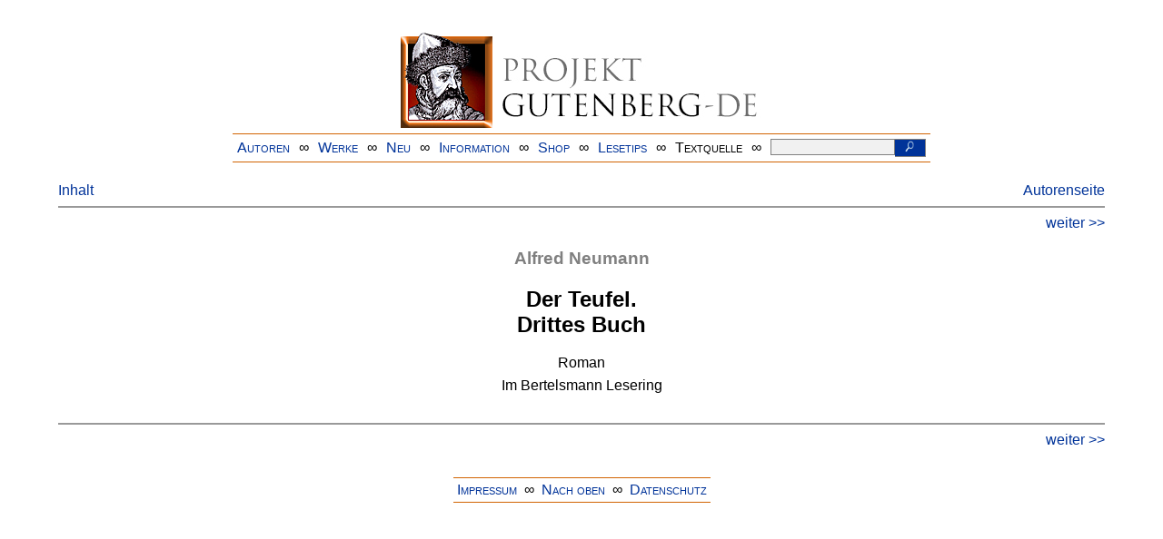

--- FILE ---
content_type: text/html
request_url: https://www.projekt-gutenberg.org/neumanna/teufel3/teufel3.html
body_size: 2172
content:
<!DOCTYPE HTML PUBLIC "-//W3C//DTD HTML 4.01 Transitional//EN" "hmpro6.dtd">
<HTML lang="de"> 
  <head>

    <title>Der Teufel. Drittes Buch</title>
    <link rel="stylesheet" type="text/css" href="../../css/prosa.css" />
    <meta name="author" content="Alfred Neumann" />
    <meta name="title" content="Der Teufel. Drittes Buch" />
    <meta name="publisher" content="Bertelsmann Lesering" />
    <meta name="year" content="o.J." />
    <meta name="corrector" content="reuters@abc.de" />
    <meta name="sender" content="www.gaga.net" />
    <meta name="created" content="20221127" />
    <meta name="projectid" content="c989a2af" />
    <link href="../../css/dropdown.css" rel="stylesheet" type="text/css" />
<link rel="stylesheet" type="text/css" href="../../css/form.css" />
  <meta name="description" content="Projekt Gutenberg | Die weltweit größte kostenlose deutschsprachige Volltext-Literatursammlung | Klassische Werke von A bis Z | Bücher gratis online lesen">
  <script type="text/javascript" src="/js/showmeta.js"></script>  
<meta http-equiv="Content-Type" content="text/html; charset=utf-8" />
<meta http-equiv="content-language" content="de">
<!-- Matomo -->
<script type="text/javascript">
  var _paq = window._paq || [];
  /* tracker methods like "setCustomDimension" should be called before "trackPageView" */
  _paq.push(['trackPageView']);
  _paq.push(['enableLinkTracking']);
  (function() {
    var u="//www.projekt-gutenberg.org/matomo/";
    _paq.push(['setTrackerUrl', u+'matomo.php']);
    _paq.push(['setSiteId', '1']);
    var d=document, g=d.createElement('script'), s=d.getElementsByTagName('script')[0];
    g.type='text/javascript'; g.async=true; g.defer=true; g.src=u+'matomo.js'; s.parentNode.insertBefore(g,s);
  })();
</script>
<!-- End Matomo Code -->
</head>

<body>
<div class="navi-gb">
<p><a name="top" id="top">&#160;</a></p>
      <table cellspacing="0" cellpadding="5" align="center" class="center">
        <tr>
          <td colspan="15" align="center" class="center">
                  <a href="/info/texte/index.html">
                    <img border="0" alt="Projekt Gutenberg-DE" src="/info/pic/banner-online.jpg" />
                 </a>
          </td>
        </tr>
        <tr>
          <td class="mainnav">
              <a href="/autoren/info/autor-az.html">Autoren</a>
          </td>
          <td class="mainnav" align="center">&#8734;</td>
          <td align="center" class="mainnav">
            <a href="/info/texte/allworka.html">Werke</a>
          </td>
          <td class="mainnav" align="center">&#8734;</td>
          <td align="center" class="mainnav">
            <a href="/info/texte/neu.html">Neu</a>
          </td>
          <td class="mainnav" align="center">&#8734;</td>
          <td align="center" class="mainnav">
            <a href="/info/texte/info.html">Information</a>
          </td>
          <td class="mainnav" align="center">&#8734;</td>
          <td align="center" class="mainnav">
            <a href="https://shop.projekt-gutenberg.org" target="_blank">Shop</a>
          </td>
         <td class="mainnav" align="center">&#8734;</td>
          <td align="center" class="mainnav">
            <a href="/info/texte/lesetips.html">Lesetips</a>
          </td>
          <td align="center" class="mainnav">&#8734;</td>
          <td align="center" class="mainnav">
            <a onclick="ShowMeta()" onmouseout="HideMeta()">Textquelle</a>
          </td>
         <td align="center" class="mainnav">&#8734;</td>
 		 <td align="center" class="mainnav">
		  <form action="/info/search/search.php" id="search" method="post" class="gsearch" style="margin:auto;max-width:500px;text-align:right">
		  <input type="text" name="searchstring" value=""/>
		  <button type="submit" name="search" value="suchen">&#160;<img src="/pic/lupe_weiss.png" alt="SUCHE" height="13" width="10" />&#160;</button>
		  </form>
		 </td>
		</tr>
       </table>
</div>

<p><h5></h5>
<h5></h5>
<div class="dropdown"><span><a href="index.html">Inhalt</a></span><div class="dropdown-content"><h4>Inhalt</h4>
<ul>
<li><a href="titlepage.html">Alfred Neumann</a></li>
<li><a href="chap001.html">Kapitel&nbsp;2</a></li>
<li><a href="chap002.html">Kapitel&nbsp;3</a></li>
<li><a href="chap003.html">Kapitel&nbsp;4</a></li>
<li><a href="chap004.html">Kapitel&nbsp;5</a></li>
<li><a href="chap005.html">Alfred Neumann</a></li>
</ul></div></div><a style="float: right;" href="/autoren/namen/neumanna.html">Autorenseite</a><br/><hr size="1" color="#808080">&nbsp;&nbsp;&nbsp;<a style="float: right;" href="chap001.html">weiter&nbsp;&gt;&gt;</a>&nbsp;</hr>
<div class="anzeige-chap"><p class="left"><b>Anzeige</b>. <i>Gutenberg Edition 16. <b>2. vermehrte und verbesserte Auflage.</b> Alle Werke aus dem Projekt Gutenberg-DE. Mit zusätzlichen E-Books. Eine einmalige Bibliothek. <a href="https://shop.projekt-gutenberg.org/home/444-gutenberg-edition-16-9783739011899.html?search_query=edition&amp;results=14" target="_blank"> +++ Information und Bestellung in unserem Shop +++</a></i></p></div>
<h3 class="author">Alfred Neumann</h3>
<h2 class="title">Der Teufel.
      <br/>Drittes Buch</h2>
<p class="center">Roman</p>
<p class="center">Im Bertelsmann Lesering</p>
<p> </p>
<p>
<a id="page1" name="page1" title="joe_ebc/NaGaRo"></a>
<a id="page2" name="page2" title="joe_ebc/NaGaRo"></a>
<a id="page3" name="page3" title="joe_ebc/NaGaRo"></a>
<a id="page4" name="page4" title="joe_ebc/NaGaRo"></a>
<a id="page5" name="page5" title="NaGaRo/tophat2"></a></p>
<hr size="1" color="#808080">&nbsp;&nbsp;&nbsp;<a style="float: right;" href="chap001.html">weiter&nbsp;&gt;&gt;</a>&nbsp;</hr>
    <div class="bottomnavi-gb">
      <table cellpadding="4" cellspacing="0" align="center" class="center">
        <tr>
          <td class="mainnav"><a href="../../info/texte/impress.html">Impressum</a></td>
          <td align="center" class="mainnav">&#8734;</td>
          <td class="mainnav"><a href="#top">Nach oben</a></td>
          <td align="center" class="mainnav">&#8734;</td>
          <td class="mainnav"><a href="/info/texte/datenschutz.html" target="_blank">Datenschutz</a></td>
        </tr>
      </table>
    </div>
</body>
</html>